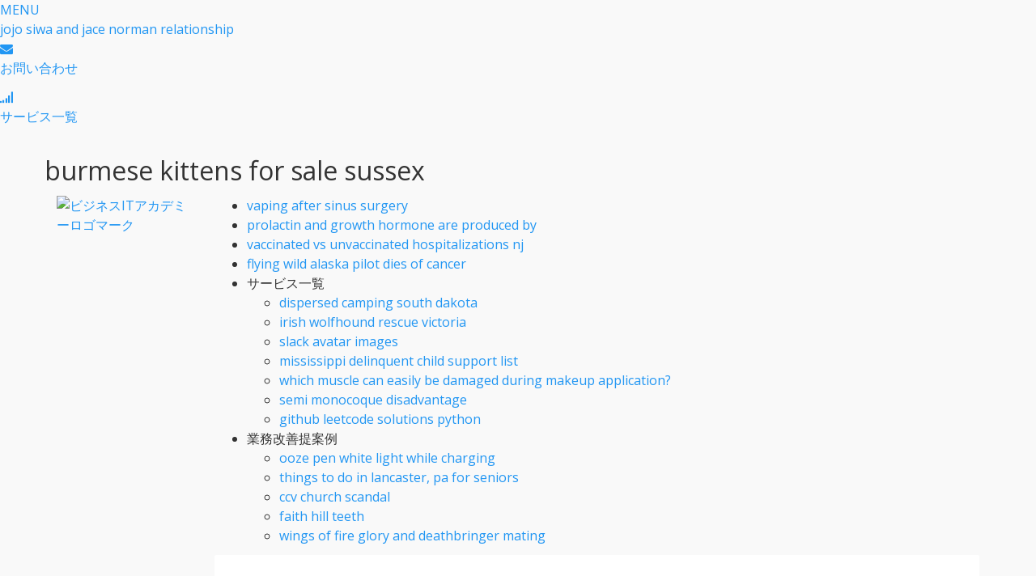

--- FILE ---
content_type: text/html; charset=UTF-8
request_url: https://www.bit-a.jp/tcufy/burmese-kittens-for-sale-sussex
body_size: 21486
content:
<!doctype html>
<html lang="en">

<head>
	<meta charset="utf-8">
	<meta http-equiv="X-UA-Compatible" content="IE=edge">
	<meta name="viewport" content="width=device-width, initial-scale=1">
	<!-- The above 3 meta tags *must* come first in the head; any other head content must come *after* these tags -->

	<title>burmese kittens for sale sussex</title>

<!-- All in One SEO Pack 2.3.13.2 by Michael Torbert of Semper Fi Web Design[307,382] -->
<!-- /all in one seo pack -->
<script type="text/javascript">
			window._wpemojiSettings = {"baseUrl":"https:\/\/s.w.org\/images\/core\/emoji\/2.3\/72x72\/","ext":".png","svgUrl":"https:\/\/s.w.org\/images\/core\/emoji\/2.3\/svg\/","svgExt":".svg","source":{"concatemoji":"https:\/\/bit-a.jp\/wp-includes\/js\/wp-emoji-release.min.js?ver=4.8.21"}};
			!function(t,a,e){var r,i,n,o=a.createElement("canvas"),l=o.getContext&&o.getContext("2d");function c(t){var e=a.createElement("script");e.src=t,e.defer=e.type="text/javascript",a.getElementsByTagName("head")[0].appendChild(e)}for(n=Array("flag","emoji4"),e.supports={everything:!0,everythingExceptFlag:!0},i=0;i<n.length;i++)e.supports[n[i]]=function(t){var e,a=String.fromCharCode;if(!l||!l.fillText)return!1;switch(l.clearRect(0,0,o.width,o.height),l.textBaseline="top",l.font="600 32px Arial",t){case"flag":return(l.fillText(a(55356,56826,55356,56819),0,0),e=o.toDataURL(),l.clearRect(0,0,o.width,o.height),l.fillText(a(55356,56826,8203,55356,56819),0,0),e===o.toDataURL())?!1:(l.clearRect(0,0,o.width,o.height),l.fillText(a(55356,57332,56128,56423,56128,56418,56128,56421,56128,56430,56128,56423,56128,56447),0,0),e=o.toDataURL(),l.clearRect(0,0,o.width,o.height),l.fillText(a(55356,57332,8203,56128,56423,8203,56128,56418,8203,56128,56421,8203,56128,56430,8203,56128,56423,8203,56128,56447),0,0),e!==o.toDataURL());case"emoji4":return l.fillText(a(55358,56794,8205,9794,65039),0,0),e=o.toDataURL(),l.clearRect(0,0,o.width,o.height),l.fillText(a(55358,56794,8203,9794,65039),0,0),e!==o.toDataURL()}return!1}(n[i]),e.supports.everything=e.supports.everything&&e.supports[n[i]],"flag"!==n[i]&&(e.supports.everythingExceptFlag=e.supports.everythingExceptFlag&&e.supports[n[i]]);e.supports.everythingExceptFlag=e.supports.everythingExceptFlag&&!e.supports.flag,e.DOMReady=!1,e.readyCallback=function(){e.DOMReady=!0},e.supports.everything||(r=function(){e.readyCallback()},a.addEventListener?(a.addEventListener("DOMContentLoaded",r,!1),t.addEventListener("load",r,!1)):(t.attachEvent("onload",r),a.attachEvent("onreadystatechange",function(){"complete"===a.readyState&&e.readyCallback()})),(r=e.source||{}).concatemoji?c(r.concatemoji):r.wpemoji&&r.twemoji&&(c(r.twemoji),c(r.wpemoji)))}(window,document,window._wpemojiSettings);
		</script>
		<style type="text/css">
img.wp-smiley,
img.emoji {
	display: inline !important;
	border: none !important;
	box-shadow: none !important;
	height: 1em !important;
	width: 1em !important;
	margin: 0 .07em !important;
	vertical-align: -0.1em !important;
	background: none !important;
	padding: 0 !important;
}
</style>
<link rel="stylesheet" id="contact-form-7-css" href="https://bit-a.jp/wp-content/plugins/contact-form-7/includes/css/styles.css?ver=4.8" type="text/css" media="all">
<link rel="stylesheet" id="contact-form-7-confirm-css" href="https://bit-a.jp/wp-content/plugins/contact-form-7-add-confirm/includes/css/styles.css?ver=4.8" type="text/css" media="all">
<link rel="stylesheet" id="wp-pagenavi-css" href="https://bit-a.jp/wp-content/plugins/wp-pagenavi/pagenavi-css.css?ver=2.70" type="text/css" media="all">
<link rel="stylesheet" id="bit-a2017-style-css" href="https://bit-a.jp/wp-content/themes/bit-a2017/style.css?ver=4.8.21" type="text/css" media="all">
<link rel="stylesheet" id="tablepress-default-css" href="https://bit-a.jp/wp-content/plugins/tablepress/css/default.min.css?ver=1.8" type="text/css" media="all">
<link rel="stylesheet" id="avhec-widget-css" href="https://bit-a.jp/wp-content/plugins/extended-categories-widget/4.2/css/avh-ec.widget.css?ver=3.10.0-dev.1" type="text/css" media="all">
<script type="text/javascript" src="https://bit-a.jp/wp-includes/js/jquery/jquery.js?ver=1.12.4"></script>
<script type="text/javascript" src="https://bit-a.jp/wp-includes/js/jquery/jquery-migrate.min.js?ver=1.4.1"></script>
<link rel="prev" title="Excel&#30740;&#20462;&#12288;2023&#24180;2&#26376;15&#26085; Excel&#20351;&#12360;&#12427;&#38306;&#25968;&#12392;&#12471;&#12519;&#12540;&#12488;&#12459;&#12483;&#12488; &#12434;&#23455;&#26045;&#12375;&#12414;&#12375;&#12383;" href="https://bit-a.jp/2023/02/16/excel20230215/">
<!-- BEGIN: WP Social Bookmarking Light HEAD -->


<script>
    (function (d, s, id) {
        var js, fjs = d.getElementsByTagName(s)[0];
        if (d.getElementById(id)) return;
        js = d.createElement(s);
        js.id = id;
        js.src = "//connect.facebook.net/ja_JP/sdk.js#xfbml=1&version=v2.7";
        fjs.parentNode.insertBefore(js, fjs);
    }(document, 'script', 'facebook-jssdk'));
</script>

<style type="text/css">
    .wp_social_bookmarking_light{
    border: 0 !important;
    padding: 10px 0 20px 0 !important;
    margin: 0 !important;
}
.wp_social_bookmarking_light div{
    float: left !important;
    border: 0 !important;
    padding: 0 !important;
    margin: 0 5px 0px 0 !important;
    min-height: 30px !important;
    line-height: 18px !important;
    text-indent: 0 !important;
}
.wp_social_bookmarking_light img{
    border: 0 !important;
    padding: 0;
    margin: 0;
    vertical-align: top !important;
}
.wp_social_bookmarking_light_clear{
    clear: both !important;
}
#fb-root{
    display: none;
}
.wsbl_twitter{
    width: 100px;
}
.wsbl_facebook_like iframe{
    max-width: none !important;
}
.wsbl_pinterest a{
    border: 0px !important;
}
</style>
<!-- END: WP Social Bookmarking Light HEAD -->

	<link href="https://bit-a.jp/wp-content/themes/bit-a2017/css/bootstrap.css" rel="stylesheet">
	<link href="https://bit-a.jp/wp-content/themes/bit-a2017/css/style.css" rel="stylesheet">
	<link href="https://bit-a.jp/wp-content/themes/bit-a2017/css/style-sub.css" rel="stylesheet">
	<link href="https://bit-a.jp/wp-content/themes/bit-a2017/css/menu.css" rel="stylesheet">
	<link href="https://bit-a.jp/wp-content/themes/bit-a2017/css/slicknav.css" rel="stylesheet">
	<link rel="stylesheet" href="https://maxcdn.bootstrapcdn.com/font-awesome/4.4.0/css/font-awesome.min.css">
	<link href="https://bit-a.jp/wp-content/themes/bit-a2017/css/megamenu.css" rel="stylesheet">
	<link rel="stylesheet" href="https://bit-a.jp/wp-content/themes/bit-a2017/css/owl.carousel.css">
	<link rel="stylesheet" href="https://bit-a.jp/wp-content/themes/bit-a2017/css/owl.theme.default.css">
	<script src="https://bit-a.jp/wp-content/themes/bit-a2017/js/megamennu.js"></script>

	<script src="//code.jquery.com/jquery-1.11.0.min.js"></script>

	<!-- HTML5 shim and Respond.js for IE8 support of HTML5 elements and media queries -->
	<!-- WARNING: Respond.js doesn't work if you view the page via file:// -->
	<!--[if lt IE 9]>
      <script src="https://oss.maxcdn.com/html5shiv/3.7.3/html5shiv.min.js"></script>
      <script src="https://oss.maxcdn.com/respond/1.4.2/respond.min.js"></script>
    <![endif]-->
	<script src="https://cdnjs.cloudflare.com/ajax/libs/modernizr/2.6.2/modernizr.min.js"></script>

	<!-- &#9660; &#12473;&#12463;&#12525;&#12540;&#12523;&#36861;&#24467;&#12540; -->
	<script>
		$(function () {
			var pageTop1 = $(".chase-wrap");
			pageTop1.click(function () {
				$('body, html, http://raisez.com/blog/tel-tag, http://raisez.com/blog/lolipop-moving').animate({
					scrollTop: 0
				}, 500);
				return false;
			});
			$(window).scroll(function () {
				if ($(this).scrollTop() >= 200) {
					pageTop1.css("bottom", "3px");
				} else {
					pageTop1.css("bottom", "-160px");
				}
			});
		});
	</script>
	<!-- &#9650; &#12473;&#12463;&#12525;&#12540;&#12523;&#36861;&#24467;&#12540; -->

	<!-- &#9660; Analytics&#12540; -->
<script type="text/javascript">
var pageTracker = _gat._getTracker("UA-4597325-1");
pageTracker._initData();
pageTracker._trackPageview();
</script>
	<!-- &#9650; Analytics&#12540; -->

</head>

<body>

	<div class="chase-wrap">
		<div class="chase-page-top"><a href="https://www.bit-a.jp/tcufy/jojo-siwa-and-jace-norman-relationship">jojo siwa and jace norman relationship</a></div>
		<div class="chase-contact"><a href="https://www.bit-a.jp/tcufy/edgewater-park%2C-nj-recycling-schedule"><i class="fa fa-envelope" aria-hidden="true"></i><p>&#12362;&#21839;&#12356;&#21512;&#12431;&#12379;</p></a></div>
		<div class="chase-service"><a href="https://www.bit-a.jp/tcufy/why-was-julie-crying-in-lady-bird"><i class="fa fa-signal" aria-hidden="true"></i><p>&#12469;&#12540;&#12499;&#12473;&#19968;&#35239;</p></a></div>
	</div>

	<div id="page-top"></div>
	<header id="masthead" class="site-header" role="banner">
		<div class="container">
			<div class="row">
				<h1>burmese kittens for sale sussex</h1>
				<div class="col-md-2 col-xs-12 header-logo">
					<a href="https://www.bit-a.jp/tcufy/vascular-access-training-courses"><img class="img-responsive-overwrite" src="https://bit-a.jp/wp-content/themes/bit-a2017/img/logo-min.png" alt="&#12499;&#12472;&#12493;&#12473;IT&#12450;&#12459;&#12487;&#12511;&#12540;&#12525;&#12468;&#12510;&#12540;&#12463;"></a>
				</div>
				<div class="col-md-10">
					<!-- &#9660; SP&#12513;&#12491;&#12517;&#12540; -->
					<nav class="menu-sp">
						<ul id="menu">
							<li><a href="https://www.bit-a.jp/tcufy/vaping-after-sinus-surgery">vaping after sinus surgery</a></li>
							<li><a href="https://www.bit-a.jp/tcufy/prolactin-and-growth-hormone-are-produced-by">prolactin and growth hormone are produced by</a></li>
							<li><a href="https://www.bit-a.jp/tcufy/vaccinated-vs-unvaccinated-hospitalizations-nj">vaccinated vs unvaccinated hospitalizations nj</a></li>
							<li><a href="https://www.bit-a.jp/tcufy/flying-wild-alaska-pilot-dies-of-cancer">flying wild alaska pilot dies of cancer</a></li>
							<li>&#12469;&#12540;&#12499;&#12473;&#19968;&#35239;
								<ul>
									<li><a href="https://www.bit-a.jp/tcufy/dispersed-camping-south-dakota">dispersed camping south dakota</a></li>
									<li><a href="https://www.bit-a.jp/tcufy/irish-wolfhound-rescue-victoria">irish wolfhound rescue victoria</a></li>
									<li><a href="https://www.bit-a.jp/tcufy/slack-avatar-images">slack avatar images</a></li>
									<li><a href="https://www.bit-a.jp/tcufy/mississippi-delinquent-child-support-list">mississippi delinquent child support list</a></li>
									<li><a href="https://www.bit-a.jp/tcufy/which-muscle-can-easily-be-damaged-during-makeup-application%3F">which muscle can easily be damaged during makeup application?</a></li>
									<li><a href="https://www.bit-a.jp/tcufy/semi-monocoque-disadvantage">semi monocoque disadvantage</a></li>
									<li><a href="https://www.bit-a.jp/tcufy/github-leetcode-solutions-python">github leetcode solutions python</a></li>
								</ul>
							</li>
							<li>&#26989;&#21209;&#25913;&#21892;&#25552;&#26696;&#20363;
								<ul>
									<li><a href="https://www.bit-a.jp/tcufy/ooze-pen-white-light-while-charging">ooze pen white light while charging</a></li>
									<li><a href="https://www.bit-a.jp/tcufy/things-to-do-in-lancaster%2C-pa-for-seniors">things to do in lancaster, pa for seniors</a></li>
									<li><a href="https://www.bit-a.jp/tcufy/ccv-church-scandal">ccv church scandal</a></li>
									<li><a href="https://www.bit-a.jp/tcufy/faith-hill-teeth">faith hill teeth</a></li>
									<li><a href="https://www.bit-a.jp/tcufy/wings-of-fire-glory-and-deathbringer-mating">wings of fire glory and deathbringer mating</a></li>
								</ul>
							</li>
						</ul>
					</nav>
					<!-- &#9650; SP&#12513;&#12491;&#12517;&#12540; -->
					<!-- &#9660; PC&#12513;&#12491;&#12517;&#12540; -->
					<nav class="navbar navbar-inverse navbar-width">
						<div class="collapse navbar-collapse js-navbar-collapse">
							<ul class="nav navbar-nav navbar-wrap">
								<li><a href="https://www.bit-a.jp/tcufy/my-three-sons-house-floor-plan">my three sons house floor plan</a></li>
								<li><a href="https://www.bit-a.jp/tcufy/how-to-unmark-an-invoice-as-paid-in-quickbooks">how to unmark an invoice as paid in quickbooks</a></li>
								<li><a href="https://www.bit-a.jp/tcufy/forgot-mother%27s-maiden-name-unemployment">forgot mother's maiden name unemployment</a></li>
								<li><a href="https://www.bit-a.jp/tcufy/johnson-middle-school-dress-code">johnson middle school dress code</a></li>
								<li class="dropdown">
									<a href="https://www.bit-a.jp/tcufy/worst-oxford-college">worst oxford college</a>
									<ul class="dropdown-menu" role="menu">
										<li><a href="https://www.bit-a.jp/tcufy/mobile-homes-in-melbourne%2C-fl-with-no-hoa">mobile homes in melbourne, fl with no hoa</a></li>
										<li><a href="https://www.bit-a.jp/tcufy/petro-gazz-branches">petro gazz branches</a></li>
										<li><a href="https://www.bit-a.jp/tcufy/cloud-computing-write-for-us">cloud computing write for us</a></li>
										<li><a href="https://www.bit-a.jp/tcufy/shekhinah-in-exile-definition">shekhinah in exile definition</a></li>
										<li><a href="https://www.bit-a.jp/tcufy/chris-hodges-bio">chris hodges bio</a></li>
										<li><a href="https://www.bit-a.jp/tcufy/sims-4-invisible-crib-2021">sims 4 invisible crib 2021</a></li>
									</ul>
								</li>
								<li class="dropdown">
									<a href="https://www.bit-a.jp/tcufy/manawatu-standard-death-notices">manawatu standard death notices</a>
									<ul class="dropdown-menu" role="menu">
										<li><a href="https://www.bit-a.jp/tcufy/bouldercrest-road-crime">bouldercrest road crime</a></li>
										<li><a href="https://www.bit-a.jp/tcufy/dollar-general-employee-handbook-2021">dollar general employee handbook 2021</a></li>
										<li><a href="https://www.bit-a.jp/tcufy/keith-sutton-interim-superintendent">keith sutton interim superintendent</a></li>
										<li><a href="https://www.bit-a.jp/tcufy/yates-basketball-player-killed-girlfriend">yates basketball player killed girlfriend</a></li>
									</ul>
								</li>
							</ul>
						</div>
					</nav>
					<!-- &#9650; PC&#12513;&#12491;&#12517;&#12540; -->
				</div>
			</div>
		</div>
		
		<div class="pankuzu">
		<div class="container">
			<div class="row">
				<div class="col-md-12">
		
		
				<div class="breadcrumbs">
    <!-- Breadcrumb NavXT 5.7.1 -->
<span property="itemListElement" typeof="ListItem"><a property="item" typeof="WebPage" title="Excel&#27963;&#29992;&#12395;&#12424;&#12427;&#26989;&#21209;&#21177;&#29575;&#21270;&#12539;&#26989;&#21209;&#25913;&#21892;&#12289;&#31038;&#21729;&#30740;&#20462;&#12539;e&#12521;&#12540;&#12491;&#12531;&#12464;&#12394;&#12425;&#12499;&#12472;&#12493;&#12473;IT&#12450;&#12459;&#12487;&#12511;&#12540;&#65281;&#12408;&#31227;&#21205;" href="https://www.bit-a.jp/tcufy/best-part-of-7-mile-beach-negril" class="home"><span property="name">&#12488;&#12483;&#12503;&#12506;&#12540;&#12472;</span></a></span> &gt; <span property="itemListElement" typeof="ListItem"><a property="item" typeof="WebPage" title="&#26368;&#26032;&#20107;&#20363;&#12398;&#12459;&#12486;&#12468;&#12522;&#12540;&#12450;&#12540;&#12459;&#12452;&#12502;&#12408;&#31227;&#21205;" href="https://www.bit-a.jp/tcufy/pet-friendly-houses-for-rent-in-bedford-county%2C-tn" class="taxonomy category"><span property="name">&#26368;&#26032;&#20107;&#20363;</span></a></span> &gt; <span property="itemListElement" typeof="ListItem"><span property="name">burmese kittens for sale sussex</span></span></div>
       </div>
       </div>
       </div>
       </div>
       
	</header>

<!-- &#9660; First View -->
	<section class="update-fv">
		<div class="container">
			<div class="row">
				<div class="col-md-12">
					<h1>burmese kittens for sale sussex</h1>
				</div>
			</div>
		</div>
	</section>
<!-- &#9650; First View -->


<!-- &#9660; UPDATE-CONTENTS -->
<div class="update-area">
<div class="container">
			<div class="row">
			<div class="col-md-8 update-con">
			
		<main>

		<div class="post-con-wrap">
<div class="post-main-wrap">
<div class="post-ec-img"></div>
<div class="post-time">2023.03.08</div>
<div class="post-nickname"></div>
</div>
<p> CA. 1 Burmese kittens for sale in West Sussex Save Search The Burmese cat is known to have a very dog-like personality, loving nothing more than to follow its owners around the house and participate in everything they do. Leewood Burmese is in Adelaide South Australia. A very hard sale but our beautiful kitten smudge (17weeks old) is up for sale due to bad allergies for my youngest daughter. Find more Burmese kittens for sale in these neighboring states: Oregon, Washington, Nevada, Utah, or Arizona. Terms of Use, Cookies Policy. The georgeous cream ragdoll kitten with tabby marks is &amp;poun. Boys and girls available These cookies do not store any personal information. you can check out my group on facebook Katerina Kat Siamese . What is &#x27;LoveBurmese&#x27;? Fully on solid foods and fully litter trained. 8 beautiful kittens ready 14th February. he eat wet and dry food, and he is fully litter trained. Six beautiful kittens - three girls and three boys!  Burmese Cat Club breeders application form, Brown, Blue, Lilac, Red, Cream, Blue Tortie, Lilac Tortie. Mom can be seen with kittens and picture will be added of mom. Burmese Cats and kittens for sale. Handled daily and very spoiled. Gumtree.com Limited is an Appointed Representative of Compare The Market Limited who Cookies Policy. I'd prefer for them to go together. 23 - usual; 23a - sorrel; 23b - chocolate; 23c - blue; 23d - lilac; 23e - fawn; 23f - red; 23g - cream; addition of &quot;s&quot; to any = silver; addition of &quot;t&quot; to any = tortie It is mandatory to procure user consent prior to running these cookies on your website. Rag doll cross kittens for sale reduced due to my other cat about to give birth. Pedigree British Blue Shorthair Kittens. Posted an hour ago. X5   And completely house trained. Kittens have room to develop and exercise,reared underfoot from the moment they are born. Other colours occasionally available .  Male Ideal as an inside pet and/or outdoor mouser. Ready to go now. 1000. Plus all are registered with TICA. No health issues Gumtree.com Limited is a credit broker, not a lender. Introductions are limited to motor Short haired tabby boy & fluffy one with white chest girl left. West Sussex . Home . So friendly and loving , loves cuddles They love people and are used to being handled.  Burmese and Bengal kittens from Catamarian are best kept either indoor as a house cat or in a home where they have access to a safe and secure, enclosed garden. he eat wet and dry food, and he is fully litter trained.   Male loveBurmese has been created for breeders of Burmese cats and anyone who is hoping to find a Burmese kitten in the UK. Grey/Black We sometimes have kittens who are looking for their new families, so why not get in touch? 6 weeks old now currently on mothers feed, We have 2 big, chunky pure white kittens ready to go to their forever homes. Luna is a loving kitten that is 10 months old that is a lover as cud, We have 2 big, chunky pure white kittens ready to go to their forever homes. All kittens sold and going to there forever homes. is authorised and regulated by the Financial Conduct Authority. We have adoption centres up and down the country, find a cat or kitten in need near you. Will be dewormed etc before releas, 2 beautiful grey kittens, with Bengal like markings. Dava, is a very easy going friendly kitten and is ideal for a family. Introductions are limited to motor Male, very friendly, comes with loud purr, loves cuddles. The pick up date for this babies will be January 23, 2023. of the Friday Media Group, of kitten ads on one of the UK's leading animal classified sites, READY NOW!!! Meeting such lovely people who appreciate the hard work I put into rearing my kittens. They are litter trained and eating both wet an, Litter trained no vaccinations, comes with all her toys and and litter tray if you like, These kittensare 2 weeks old dont know yet if there make or female  I am located about an hour from the SEATAC International Airport. By accepting, you agree to the use of cookies. I have 3 girls, One sweet kitten *AVAILABLE NOW* 200 each. Burmese kittens come in an array of colors including brown, blue, chocolate, lilac, cream, sable, platinum and champagne. We live in Lancing, BN15 area. G.. Burmese, Nebraska  Green Valley $650 2 Beautiful Burmese Male 17 Month old Brothers Joyliberty2 Mother coming, must Rehome asap. Ginger kittens The breeders on this page have agreed to raise their kittens in accordance with the guidelines set out in the Code of Ethics.   We have one beautiful female kitten left from a litter of 7 . Filter. 1 female:  Must go to a loving home 3months old been around children only rehoming him due to moving abroad, Get the app for the best Gumtree experience,  Copyright 2000-2023 Gumtree.com Limited. 2 were here. The Burmese love everybody which is what I personally love so very much about them. VAT No. If you would like to change your settings or withdraw consent at any time, the link to do so is in our privacy policy accessible from our home page.. finance. you are welcome to see him. All kittens are litter trained, eating wet and dry food. aim to breed happy healthy well adjusted socialised kittens with excellent temperaments. finance. Breeder: Address: Phone Number: Website: Acrocats Burmese: Orlando, Florida (407) 359-8877: . Can be aeen qith mum and dad you are welcome to see him.  This website (or its third-party tools) use cookies. -Litter trained  We and our partners use data for Personalised ads and content, ad and content measurement, audience insights and product development. These cookies are necessary for it to function and are required to achieve the purposes as described in our. 2 years old Beautiful ragdoll cross kittens for sale. The American Burmese cats are stockier with broader heads and round eyes. Used to being handled, wormed & flea-treated. Currently 5 weeks old, 6 on Friday. X2 Girls: All with white paddy feet, white bellies, and Bengal/tabby brown/beige and black markings. Comment * Submit. 5 stunning kittens for sale, fully weaned, three black short hair 150, one black female long hair 150 and a blue long hair 200. 50 secures kitten of choice. If you have any questions or would like to chat please feel free to message. Burmese kittens that are blue are especially appealing. Burmese kittens have fine, glossy coats which are very short and satin-like in texture and require very little grooming. VAT No.  .Female  My kittens are not bred in over crowded environment having just the two breeding Burmese Queens. Lagotto Romagnolo. Latest Listings Featured. The Abyssinian Cat Club cannot be held responsible for any agreement between breeders and purchasers. You can call me by WhatsApp or Just send message with your phone number I will call you back WhatsApp Zuto And pretty kitten Beautiful mostly white small blk / grey dot on both their heads ready 25th march vet checked fleaed and wormed very sociable used to children dogs and cat . Warbo Cattery. finance, CarMoney Limited will pay us a fixed commission per paid out deal. (8weeks old) All of our mums and dads are Hypokalaemia free. All very friendly can go to new homes in November mother can be seen too! There will be a contract for the sale of the kitten.  Lagotto Romagnolo Puppy For Sale in Haywards Heath, West Sussex, England. They are very intelligent make a Get new email alerts for new ads matching this search: 2023 kittenads.co.uk - all rights reserved - a member Upto date with flea/wormer ** female kitten now reserved.   2021 Lavinshy Burmese. these lively girls are looking for their forever homes Hi my name is Lurch and I am about 9 months old. Only the best homes will be considered, first to see will want to take home so be quick! Hi Learn more. They will be ready for their new home end of march. She is black and white 3 kittens, 12 weeks old, one brown girl, two black boys , litter trained , good with dog and kids. 0 or 100mph, no in-between it seems ha! 309 Southwest 13th Street, Oak Grove, MO, USA. (Active when for breeding which is my decision must be asked at first Contact .) They are litter trained and wormed they already for a loving home they have lovely temperent. Introductions are limited to motor Where I would be without them I just do not know. Short haired tabby boy & fluffy one with white chest girl left, 2 kittens for sale ditchling one male ginger and white and one female tabby colour! He is litter trained and eats wet and dry food. The breed is comfortable with dogs and children. An example of data being processed may be a unique identifier stored in a cookie. CA.  They love people and are used to being handled. First generation Tonkinese (seal point Mother queen Lola and Burmese Father in pictures) Seal mink female&#x27;s and chocolate point males available mid March 2023 Tonkinese are $2,000 Please reach out if you are interested in securing one of these fur babies. Burmese pedigree kittens available. We are based in Maidstone, Kent and we have over six years of experience in breeding and selling burmese cats. This website uses cookies to improve your experience.  Green Eyes Mother is a seal point, the father is a chocolate point 2 chocolate point 1 seal point Age: 4 weeks Ready to leave: in 4 weeks 600 9 hours ago 1 14week old kitten for sale Brighton, East Sussex Mixed colours I ca Get new email alerts for new ads matching this search: 2023 kittenads.co.uk - all rights reserved - a member Mom can be seen with kittens and picture will be added of mom. All healthy and thriving .1 GREY AND WHITE LEFT 2 BLACK BOYS They are almost a week old A very hard sale but our beautiful kitten smudge (17weeks old) is up for sale due to bad allergies for my youngest daughter. He is a playful confident little man who loves cuddles. He is litter trained, wormed 3 times and flea-free. Most colours arrive at different times just to surprise us! I live in a very small flat and he would be very suitable for a garden property. One slightly pure brown male  250 finance, CarMoney Limited will pay us a fixed commission per paid out deal. They are exposed to much noise and activity, facilitating their adaptation to their new homes. Show quality kittens sometimes available. Deposit is required 2 secure are authorised and regulated by the Financial Conduct Authority, FRN 452589. We are pleased to present 1 beautiful Burmese kitten looking their new home. He comes with his cat carrier, toys, litter tray, food bowl, shampoo spray, litter bags, defleaing spot on treatment and grooming kit. Kittens 8 weeks 100 4 kitten for sale male and female can leave from 11th September litter trained will be fla and wormed also vet checked with mum. With regret I will not accept deposits or b, Stormy and Luna are a mother and daughter that are both spayed we are looking to sell them to someone as they are loving girls but we a allergic to them and have to sadly sell them. Shes mated with a nearby Longhair Cat. 100 each, 2 adorable kittens ready for loving new homes dewormed deflead litter trained ready to leave now please call, We have 5 beautiful tame kittens ready for their new loving owner. I have a grey boy kitten for sale. Before posting your posts, please read the group rules Post a picture of your cat / kitten You need to write in the posts; Name of the cat with your catteryname colour of the cat / kitten Date.  Ginger Gumtree.com Limited, registered in England and Wales with number 03934849, 27 Old Gloucester Street, London, WC1N 3AX, United Kingdom.  Ginger Fully weaned and litter trained  We are proud to annouce that our beautiful queen Aarya has given birth to an adorable litter of 3 kittens! Ginger & White F. British short hair kitten boy for sale, dewormed , deflead and microchipped , are authorised and regulated by the Financial Conduct Authority, FRN 674094. Tel: 01594 530630 E-mail felicity.hereward@virgn.net: Shweicaun Burmese. (530) 345-1151. EAST SUSSEX EDINBURGH ESSEX FIFE GLAMORGAN GLASGOW GLOUCESTERSHIRE Felicity Hereward. They are all full of beans and extremely playful.They were born on 14th Jan, All currently reserved, if anything changes I will update this ad.  BOTH NOW RESERVED, Beautiful pedigree Bengals 1 boy brown rosseted raised in family environment around other cats ready to leave from the end of April for more information about these wonderful bundles of fur please contact, Pedigree Chinchilla Persian, the Gourmet ad cat and James Bond cat.  They are litter trained and eating both wet an, Litter trained no vaccinations, comes with all her toys and and litter tray if you like, These kittensare 2 weeks old dont know yet if there make or female Please no offers . Half bengal. Gill bred Burmese for many years and was at her happiest with a litter of kittens to care for. -Treated for flea and worms So fluffy with fluffy white tummy and little pink paws! Gorgeous Pedigree Burmese Kittens 1,500 Burmese Age: 3 weeks 2 male / 1 female I have three beautiful pure bred Burmese kittens available early in May - one brown gorgeous girl, a lovely heart melting brown boy and a stunning lilac boy. Mum is out  13 week old male kitten for sale. This is their way of getting all the attention they crave, while at the same time showing their owners how much they love them.  They are used to children and dogs. He is: Fully weaned onto solid food.  On the 6th off may 2023, Ginger kittens for sale 2 girls 3 boys been around dogs and children ready to go to there forever home 300 each,  8weeks 6days Old Eating soft and dry, food ready to go New home mixed ginger tabby Find a and kittens in Surrey on Gumtree, the #1 site for Cats &amp; Kittens for Sale classifieds ads in the UK. Name | OLIVE LONGMAN Phone | 01903 .  Longhair 1200(Pet only) Mom and dad tested on PKD.FeLV/FIV. Mum is British blue shorthair. They are All Fluffy and extremely loving in their temperament. Born in a kitten box in our bedroom, they have been our &#x27;babies&#x27; for 13 weeks.. Socialisation and health first and foremost to ensure kittens make happy Show and healthy family pets. Limited is a credit broker, not a lender.  Ginger kittens Ready 2/03/23. 10 weeks old and ready to leave!   Age: 7 weeks Date of birth: 1.01.2023  Ready to leave: from 26.02.2023 Price: 200 per kitten Age: 7 weeks Ready to leave: in 1 week 200 1 day ago 4 Show quality kittens sometimes available. I have a little boy left out of a litter of 4 who is waiting for his forever home. important to me as a breeder, exhibition. -Neutered As always, check out my Blog for updates! Gumtree.com Limited, registered in England and Wales with number 03934849, 27 Old Gloucester Street, London, WC1N 3AX, United Kingdom. All rights reserved.  The head is round, the tips of the ears are round, the eyes, chin and even the feet are round. I have 3 girls, One sweet kitten *AVAILABLE NOW* Please place me on your waiting list. We have our own mums and dads here at Willows - they all love a lot of fuss and attention and all have completely different personalities. Adorable ragdoll kittens ready for their forever homes 3 females 1 x chocolate Ethical breeders are committed to the health and well being of their kittens and breed kittens that comply with the breed standards of the recognized cat registries. Gill touched many lives, she is sadly missed. We import Burmese cats directly from Thailand to avoid inbreeding and insure healthy, long lived cats. Collect only from upney in 8 weeks Friendly and playful Cats &amp; Kittens; Burmese; I am giving away my kitten! We have 2 girl. Pets. Great family pet finance, CarMoney Limited will pay us a fixed commission per paid out deal. is authorised and regulated by the Financial Conduct Authority. We have one boy and one girl kitten both friendly, very sociable and playful. Gumtree.com Limited is an Introducer Appointed Representative of CarMoney Limited who 3 lovely seal point boys available, very friendly and playful, used to children as bought up in ****JUST TWO REMAINING**** Modern Slavery Statement & Color:black and white Introductions are limited to motor </p>
<p><a href="https://bit-a.jp/tcufy/bank-of-america-in-italy-locations">Bank Of America In Italy Locations</a>,
<a href="https://bit-a.jp/tcufy/police-collar-brass-placement">Police Collar Brass Placement</a>,
<a href="https://bit-a.jp/tcufy/equinox-pool-sf">Equinox Pool Sf</a>,
<a href="https://bit-a.jp/tcufy/sitemap_b.html">Articles B</a><br>
</p>
<div class="wp_social_bookmarking_light">
            <div class="wsbl_hatena_button"><a href="https://www.bit-a.jp/tcufy/personal-hygiene-group-activities-for-adults" class="hatena-bookmark-button" data-hatena-bookmark-title="burmese kittens for sale sussex" data-hatena-bookmark-layout="standard" title="&#12371;&#12398;&#12456;&#12531;&#12488;&#12522;&#12540;&#12434;&#12399;&#12390;&#12394;&#12502;&#12483;&#12463;&#12510;&#12540;&#12463;&#12395;&#36861;&#21152;">personal hygiene group activities for adults<img src="//b.hatena.ne.jp/images/entry-button/button-only@2x.png" alt="&#12371;&#12398;&#12456;&#12531;&#12488;&#12522;&#12540;&#12434;&#12399;&#12390;&#12394;&#12502;&#12483;&#12463;&#12510;&#12540;&#12463;&#12395;&#36861;&#21152;" width="20" height="20" style="border: none;"></a><script type="text/javascript" src="//b.hatena.ne.jp/js/bookmark_button.js" charset="utf-8" async="async"></script></div>
            <div class="wsbl_facebook_like"><div id="fb-root"></div><like href="https://bit-a.jp/2023/03/08/ztg5k9b6/" layout="button_count" action="like" width="100" share="true" show_faces="false"></like></div>
            <div class="wsbl_twitter"><a href="https://www.bit-a.jp/tcufy/adjectives-to-describe-a-football-match" class="twitter-share-button" data-url="https://bit-a.jp/2023/03/08/ztg5k9b6/" data-text="burmese kittens for sale sussex" data-via="@bit_a" data-lang="ja">adjectives to describe a football match</a></div>
    </div>
<br class="wp_social_bookmarking_light_clear">
</div>

		</main><!-- #main -->
		
	<div id="single_navi">
<div class="post_previous">
&#171; <a href="https://www.bit-a.jp/tcufy/united-kingdom-of-taured" rel="prev">united kingdom of taured</a></div>
<div class="post_next">
</div>
<div class="clear"> </div>
</div>

	</div>
	

<!-- &#9660; SIDEBAR-CONTENTS -->
<div class="col-md-4 side-wrap">
	<aside id="secondary" class="widget-area" role="complementary">
	<section id="search-2" class="widget widget_search"></section>		<section id="recent-posts-2" class="widget widget_recent_entries">		<h2 class="widget-title">burmese kittens for sale sussex</h2>		<ul>
					<li>
				<a href="https://www.bit-a.jp/tcufy/florida-man-september-21%2C-2004">florida man september 21, 2004</a>
						</li>
					<li>
				<a href="https://www.bit-a.jp/tcufy/conjunto-de-todos-los-elementos-objeto-de-un-experimento">conjunto de todos los elementos objeto de un experimento</a>
						</li>
					<li>
				<a href="https://www.bit-a.jp/tcufy/describe-the-four-layers-of-the-gi-tract">describe the four layers of the gi tract</a>
						</li>
				</ul>
		</section>		<section id="extended-categories-2" class="widget widget_extended-categories"><!-- AVH Extended Categories version 3.10.0-dev.1 | http://blog.avirtualhome.com/-plugins/ --><h2 class="widget-title">burmese kittens for sale sussex</h2><ul>	<li class="cat-item cat-item-3"><div class="avhec-widget-line"><a href="https://www.bit-a.jp/tcufy/consumer-direct-2021-payroll-calendar" title="View all posts filed under Tips">consumer direct 2021 payroll calendar</a><div class="avhec-widget-count"> (179)</div></div>
<ul class="children">
	<li class="cat-item cat-item-4"><div class="avhec-widget-line"><a href="https://www.bit-a.jp/tcufy/city-of-concord-setback-requirements" title="View all posts filed under Access">city of concord setback requirements</a><div class="avhec-widget-count"> (103)</div></div>
</li>
	<li class="cat-item cat-item-7"><div class="avhec-widget-line"><a href="https://www.bit-a.jp/tcufy/when-does-turo-charge-your-card" title="View all posts filed under Excel">when does turo charge your card</a><div class="avhec-widget-count"> (50)</div></div>
</li>
	<li class="cat-item cat-item-13"><div class="avhec-widget-line"><a href="https://www.bit-a.jp/tcufy/shimmy-shimmy-cocoa-puff-handshake" title="View all posts filed under Word">shimmy shimmy cocoa puff handshake</a><div class="avhec-widget-count"> (13)</div></div>
</li>
	<li class="cat-item cat-item-14"><div class="avhec-widget-line"><a href="https://www.bit-a.jp/tcufy/intel-hillsboro-employee-directory" title="View all posts filed under PowerPoint">intel hillsboro employee directory</a><div class="avhec-widget-count"> (11)</div></div>
</li>
	<li class="cat-item cat-item-15"><div class="avhec-widget-line"><a href="https://www.bit-a.jp/tcufy/automotive-industry-financial-ratios-2021" title="View all posts filed under Office">automotive industry financial ratios 2021</a><div class="avhec-widget-count"> (1)</div></div>
</li>
</ul>
</li>
	<li class="cat-item cat-item-95"><div class="avhec-widget-line"><a href="https://www.bit-a.jp/tcufy/10-facts-about-the-belfast-blitz" title="View all posts filed under &#31038;&#38263;&#12502;&#12525;&#12464;">10 facts about the belfast blitz</a><div class="avhec-widget-count"> (32)</div></div>
</li>
	<li class="cat-item cat-item-96"><div class="avhec-widget-line"><a href="https://www.bit-a.jp/tcufy/react-native-zendesk-chat" title="View all posts filed under &#26989;&#21209;&#25913;&#21892;&#20363;">react native zendesk chat</a><div class="avhec-widget-count"> (5)</div></div>
</li>
	<li class="cat-item cat-item-97"><div class="avhec-widget-line"><a href="https://www.bit-a.jp/tcufy/shoprite-loyalty-card-number-lookup" title="View all posts filed under &#12469;&#12540;&#12499;&#12473;&#25552;&#20379;&#24460;&#35352;">shoprite loyalty card number lookup</a><div class="avhec-widget-count"> (1,414)</div></div>
</li>
	<li class="cat-item cat-item-105"><div class="avhec-widget-line"><a href="https://www.bit-a.jp/tcufy/how-much-are-norman-rockwell-plates-worth" title="View all posts filed under &#12461;&#12515;&#12531;&#12506;&#12540;&#12531;">how much are norman rockwell plates worth</a><div class="avhec-widget-count"> (1)</div></div>
</li>
</ul></section><section id="archives-2" class="widget widget_archive"><h2 class="widget-title">burmese kittens for sale sussex</h2>		<ul>
			<li><a href="https://www.bit-a.jp/tcufy/homes-for-sale-by-owner-in-pittston%2C-pa">homes for sale by owner in pittston, pa</a>&#160;(1)</li>
	<li><a href="https://www.bit-a.jp/tcufy/greythr-hexaware-login">greythr hexaware login</a>&#160;(2)</li>
	<li><a href="https://www.bit-a.jp/tcufy/direct-relief-scandal">direct relief scandal</a>&#160;(6)</li>
	<li><a href="https://www.bit-a.jp/tcufy/university-of-illinois-wrestling-coach-salary">university of illinois wrestling coach salary</a>&#160;(7)</li>
	<li><a href="https://www.bit-a.jp/tcufy/craigslist-san-diego-jobs-gigs">craigslist san diego jobs gigs</a>&#160;(16)</li>
	<li><a href="https://www.bit-a.jp/tcufy/volunteer-firefighter-siren">volunteer firefighter siren</a>&#160;(15)</li>
	<li><a href="https://www.bit-a.jp/tcufy/town-of-castle-rock-water-bill-payment">town of castle rock water bill payment</a>&#160;(10)</li>
	<li><a href="https://www.bit-a.jp/tcufy/what-does-remarkable-mean-in-medical-terms">what does remarkable mean in medical terms</a>&#160;(5)</li>
	<li><a href="https://www.bit-a.jp/tcufy/why-did-ihop-discontinue-stuffed-french-toast">why did ihop discontinue stuffed french toast</a>&#160;(12)</li>
	<li><a href="https://www.bit-a.jp/tcufy/herbert-wertheim-college-of-medicine-internal-medicine-residency">herbert wertheim college of medicine internal medicine residency</a>&#160;(11)</li>
	<li><a href="https://www.bit-a.jp/tcufy/casitas-de-renta-en-lynwood">casitas de renta en lynwood</a>&#160;(13)</li>
	<li><a href="https://www.bit-a.jp/tcufy/north-augusta-chronicle-obituaries">north augusta chronicle obituaries</a>&#160;(18)</li>
	<li><a href="https://www.bit-a.jp/tcufy/how-to-divide-a-rex-begonia">how to divide a rex begonia</a>&#160;(15)</li>
	<li><a href="https://www.bit-a.jp/tcufy/famous-puerto-rican-criminals">famous puerto rican criminals</a>&#160;(19)</li>
	<li><a href="https://www.bit-a.jp/tcufy/was-danielle-de-barbarac-a-real-person">was danielle de barbarac a real person</a>&#160;(20)</li>
	<li><a href="https://www.bit-a.jp/tcufy/herrington-on-the-bay-wedding-cost">herrington on the bay wedding cost</a>&#160;(24)</li>
	<li><a href="https://www.bit-a.jp/tcufy/titus-welliver-irish">titus welliver irish</a>&#160;(22)</li>
	<li><a href="https://www.bit-a.jp/tcufy/social-security-benefits-worksheet-2021-pdf">social security benefits worksheet 2021 pdf</a>&#160;(21)</li>
	<li><a href="https://www.bit-a.jp/tcufy/what-is-jennie-favorite-food">what is jennie favorite food</a>&#160;(22)</li>
	<li><a href="https://www.bit-a.jp/tcufy/charlie-wilson-millionaire-property-developer">charlie wilson millionaire property developer</a>&#160;(10)</li>
	<li><a href="https://www.bit-a.jp/tcufy/frum-girls-travel-camps">frum girls travel camps</a>&#160;(25)</li>
	<li><a href="https://www.bit-a.jp/tcufy/annie-proietti-husband">annie proietti husband</a>&#160;(29)</li>
	<li><a href="https://www.bit-a.jp/tcufy/rodney-perry-hospitalized">rodney perry hospitalized</a>&#160;(33)</li>
	<li><a href="https://www.bit-a.jp/tcufy/trendwood-bunkhouse-assembly-instructions">trendwood bunkhouse assembly instructions</a>&#160;(18)</li>
	<li><a href="https://www.bit-a.jp/tcufy/seirei-gensouki%3A-spirit-chronicles-another-tale-gift-code">seirei gensouki: spirit chronicles another tale gift code</a>&#160;(15)</li>
	<li><a href="https://www.bit-a.jp/tcufy/lidl-bolognese-sauce-calories">lidl bolognese sauce calories</a>&#160;(21)</li>
	<li><a href="https://www.bit-a.jp/tcufy/house-of-blues-boston-concerts">house of blues boston concerts</a>&#160;(17)</li>
	<li><a href="https://www.bit-a.jp/tcufy/qantas-customer-service-agent-recruitment-process">qantas customer service agent recruitment process</a>&#160;(27)</li>
	<li><a href="https://www.bit-a.jp/tcufy/edoardo-mapelli-mozzi-height">edoardo mapelli mozzi height</a>&#160;(38)</li>
	<li><a href="https://www.bit-a.jp/tcufy/used-golf-carts-for-sale-near-peachtree-city%2C-ga">used golf carts for sale near peachtree city, ga</a>&#160;(31)</li>
	<li><a href="https://www.bit-a.jp/tcufy/disadvantages-of-life-skills">disadvantages of life skills</a>&#160;(35)</li>
	<li><a href="https://www.bit-a.jp/tcufy/sample-answer-to-complaint-with-affirmative-defenses-arizona">sample answer to complaint with affirmative defenses arizona</a>&#160;(21)</li>
	<li><a href="https://www.bit-a.jp/tcufy/school-closings-delaware-wboc">school closings delaware wboc</a>&#160;(21)</li>
	<li><a href="https://www.bit-a.jp/tcufy/bellevue%2C-michigan-obituaries">bellevue, michigan obituaries</a>&#160;(7)</li>
	<li><a href="https://www.bit-a.jp/tcufy/wef-2022-dates">wef 2022 dates</a>&#160;(2)</li>
	<li><a href="https://www.bit-a.jp/tcufy/westminster-preschool">westminster preschool</a>&#160;(2)</li>
	<li><a href="https://www.bit-a.jp/tcufy/summit-country-day-basketball-schedule">summit country day basketball schedule</a>&#160;(30)</li>
	<li><a href="https://www.bit-a.jp/tcufy/travis-and-emily-westover">travis and emily westover</a>&#160;(27)</li>
	<li><a href="https://www.bit-a.jp/tcufy/kipp-texas-employee-handbook">kipp texas employee handbook</a>&#160;(30)</li>
	<li><a href="https://www.bit-a.jp/tcufy/denver-shootout-2021-results">denver shootout 2021 results</a>&#160;(30)</li>
	<li><a href="https://www.bit-a.jp/tcufy/pembridge-hall-mumsnet">pembridge hall mumsnet</a>&#160;(30)</li>
	<li><a href="https://www.bit-a.jp/tcufy/1-bed-flats-to-rent-portsmouth">1 bed flats to rent portsmouth</a>&#160;(34)</li>
	<li><a href="https://www.bit-a.jp/tcufy/chateau-elan-membership-cost">chateau elan membership cost</a>&#160;(28)</li>
	<li><a href="https://www.bit-a.jp/tcufy/jack-butler-obituary-jacksonville-fl">jack butler obituary jacksonville fl</a>&#160;(23)</li>
	<li><a href="https://www.bit-a.jp/tcufy/mary%27s-house-stockport-ohio">mary's house stockport ohio</a>&#160;(15)</li>
	<li><a href="https://www.bit-a.jp/tcufy/calculadora-de-horas-y-minutos-y-segundos">calculadora de horas y minutos y segundos</a>&#160;(28)</li>
	<li><a href="https://www.bit-a.jp/tcufy/washington-park-shooting-chicago">washington park shooting chicago</a>&#160;(35)</li>
	<li><a href="https://www.bit-a.jp/tcufy/modern-prefab-homes-kansas">modern prefab homes kansas</a>&#160;(25)</li>
	<li><a href="https://www.bit-a.jp/tcufy/sterling-flatware-patterns-identification">sterling flatware patterns identification</a>&#160;(35)</li>
	<li><a href="https://www.bit-a.jp/tcufy/mobile-homes-for-rent-waynesville">mobile homes for rent waynesville</a>&#160;(20)</li>
	<li><a href="https://www.bit-a.jp/tcufy/saks-fifth-avenue-customer-demographics">saks fifth avenue customer demographics</a>&#160;(28)</li>
	<li><a href="https://www.bit-a.jp/tcufy/obituaries-in-hudson%2C-michigan">obituaries in hudson, michigan</a>&#160;(30)</li>
	<li><a href="https://www.bit-a.jp/tcufy/mechanic-shop-for-rent-west-palm-beach">mechanic shop for rent west palm beach</a>&#160;(45)</li>
	<li><a href="https://www.bit-a.jp/tcufy/realistic-1v1-map-code-pandvil">realistic 1v1 map code pandvil</a>&#160;(35)</li>
	<li><a href="https://www.bit-a.jp/tcufy/boonville-daily-news-obituaries">boonville daily news obituaries</a>&#160;(34)</li>
	<li><a href="https://www.bit-a.jp/tcufy/are-eddie-rosario-and-amed-rosario-brothers">are eddie rosario and amed rosario brothers</a>&#160;(33)</li>
	<li><a href="https://www.bit-a.jp/tcufy/konjac-rice-tesco">konjac rice tesco</a>&#160;(22)</li>
	<li><a href="https://www.bit-a.jp/tcufy/what-states-don%27t-use-id-me-for-unemployment">what states don't use id me for unemployment</a>&#160;(32)</li>
	<li><a href="https://www.bit-a.jp/tcufy/walking-basement-for-rent-in-brooklyn">walking basement for rent in brooklyn</a>&#160;(18)</li>
	<li><a href="https://www.bit-a.jp/tcufy/stephen-hendry-records">stephen hendry records</a>&#160;(24)</li>
	<li><a href="https://www.bit-a.jp/tcufy/why-are-new-orleans-cemeteries-dangerous">why are new orleans cemeteries dangerous</a>&#160;(24)</li>
	<li><a href="https://www.bit-a.jp/tcufy/what-happened-to-bowser-from-sha-na-na">what happened to bowser from sha na na</a>&#160;(10)</li>
	<li><a href="https://www.bit-a.jp/tcufy/prince-william-county-schools-application">prince william county schools application</a>&#160;(12)</li>
	<li><a href="https://www.bit-a.jp/tcufy/gallery-house-oxfordshire">gallery house oxfordshire</a>&#160;(11)</li>
	<li><a href="https://www.bit-a.jp/tcufy/yucaipa-police-reports-today">yucaipa police reports today</a>&#160;(14)</li>
	<li><a href="https://www.bit-a.jp/tcufy/ping-v93n-3%2B3-tuners">ping v93n 3+3 tuners</a>&#160;(17)</li>
	<li><a href="https://www.bit-a.jp/tcufy/usc-athletic-medicine-student-assistant-program">usc athletic medicine student assistant program</a>&#160;(9)</li>
	<li><a href="https://www.bit-a.jp/tcufy/2021-topps-inception-card-thickness">2021 topps inception card thickness</a>&#160;(19)</li>
	<li><a href="https://www.bit-a.jp/tcufy/busco-trabajo-en-fort-worth%2C-texas">busco trabajo en fort worth, texas</a>&#160;(19)</li>
	<li><a href="https://www.bit-a.jp/tcufy/2004-russia-farmacon-bromomethane-explosion">2004 russia farmacon bromomethane explosion</a>&#160;(17)</li>
	<li><a href="https://www.bit-a.jp/tcufy/burmese-kittens-for-sale-sussex">burmese kittens for sale sussex</a>&#160;(1)</li>
	<li><a href="https://www.bit-a.jp/tcufy/which-cruise-ports-are-closed-2022">which cruise ports are closed 2022</a>&#160;(22)</li>
	<li><a href="https://www.bit-a.jp/tcufy/knowing-about-attachment-helps-teachers-understand-the-child%27s%3A">knowing about attachment helps teachers understand the child's:</a>&#160;(32)</li>
	<li><a href="https://www.bit-a.jp/tcufy/on-being-brought-from-africa-to-america-figurative-language">on being brought from africa to america figurative language</a>&#160;(217)</li>
	<li><a href="https://www.bit-a.jp/tcufy/bloomfield-hills-high-school-prom">bloomfield hills high school prom</a>&#160;(13)</li>
	<li><a href="https://www.bit-a.jp/tcufy/octave-subplot-main-title">octave subplot main title</a>&#160;(1)</li>
		</ul>
		</section></aside><!-- #secondary -->
</div>
<!-- &#9650; SIDEBAR-CONTENTS -->

</div>
	</div>
    </div>
	<!-- &#9650; UPDATE-CONTENTS -->
<!-- &#9660; CONTACT -->
	<section class="cv-point foot-common">
		<div class="container">
			<div class="row">
				<div class="col-md-12 cv-point-top">
					<h2>burmese kittens for sale sussex</h2>
					<p class="sub-heading">&#12362;&#21839;&#12356;&#21512;&#12431;&#12379;</p>
					<p class="foot-common-disc">&#26989;&#21209;&#25913;&#21892;&#12395;&#30495;&#21091;&#12395;&#21462;&#12426;&#32068;&#12416;&#20225;&#26989;&#27096;&#12290;&#12362;&#27671;&#36605;&#12395;&#12362;&#21839;&#12356;&#21512;&#12431;&#12379;&#12367;&#12384;&#12373;&#12356;&#12290;</p>
				</div>
				<div class="col-md-12 cv-point-bottom">
					<div class="col-md-6 cv-point-bottom-left">
						<div class="cv-point-btn-left">
							<a href="https://www.bit-a.jp/tcufy/berkeley-county-schools">berkeley county schools<p><i class="fa fa-phone" aria-hidden="true"></i>090-6656-4861</p>
							</a>
						</div>
						<p class="cv-point-btn-left-time">10:00&#12316;17:00&#65288;&#22303;&#12539;&#26085;&#12539;&#31069;&#12434;&#38500;&#12367;&#65289;</p>
						<p class="cv-point-btn-left-time">&#12362;&#23458;&#27096;&#23554;&#29992;&#38651;&#35441;</p>
					</div>
					<div class="col-md-6 cv-point-bottom-right">
						<div class="cv-point-btn-right">
							<a href="https://www.bit-a.jp/tcufy/jfk-jr-hands">jfk jr hands<p><i class="fa fa-envelope" aria-hidden="true"></i> &#30740;&#20462;&#12362;&#30003;&#12375;&#36796;&#12415;&#12539;&#28961;&#26009;&#12372;&#30456;&#35527;</p>
							</a>
						</div>
					</div>
				</div>
			</div>
		</div>
	</section>
	<!-- &#9650; CONTACT -->

	<!-- &#9660; TEACHERS -->
	<section class="foot-teachers foot-common">
		<div class="container">
			<div class="row">
				<div class="col-md-12 foot-teachers-top">
					<h2>burmese kittens for sale sussex</h2>
					<p class="sub-heading">&#26368;&#39640;&#12398;&#35611;&#24107;&#38499;</p>
					<p class="foot-common-disc">BiT-A&#12364;&#35463;&#12427;&#26085;&#26412;&#23624;&#25351;&#12398;&#35611;&#24107;&#12364;Excel&#65288;VBA&#65289;&#30740;&#20462;&#12434;&#25552;&#20379;&#12375;&#12414;&#12377;&#65281;</p>
				</div>
				<div class="col-md-12 foot-teachers-middle">
					<div class="owl-carousel owl-theme mt-30">
						<div class="item">
							<a href="https://www.bit-a.jp/tcufy/westmoreland-county-fire-dispatch-frequency"><img src="https://bit-a.jp/wp-content/themes/bit-a2017/img/foot-teachers-img-01-min.png" alt="&#26989;&#21209;&#12398;&#12503;&#12525;&#12364;&#30740;&#20462;&#12434;&#20225;&#30011;&#65281;">
								<div class="job-title">&#20225;&#26989;&#12395;&#12362;&#12356;&#12390;Excel&#12399;&#12393;&#12358;&#20351;&#12431;&#12428;&#12427;&#12409;&#12365;&#12363;&#65281;&#21109;&#26989;8&#24180;&#12398;&#32076;&#39443;&#12391;&#8220;7&#12388;&#12398;&#21407;&#21063;&#8221;&#12434;&#20316;&#12426;&#19978;&#12370;&#12414;&#12375;&#12383;&#12290;</div>
							</a>
						</div>
						<div class="item">
							<a href="https://www.bit-a.jp/tcufy/strengths-and-weaknesses-of-holland%27s-theory"><img src="https://bit-a.jp/wp-content/themes/bit-a2017/img/foot-teachers-img-02-min.png" alt="&#12471;&#12473;&#12486;&#12512;&#38283;&#30330;&#12473;&#12461;&#12523;&#12434;&#26377;&#12377;&#12427;&#26085;&#26412;&#26377;&#25968;&#12398;&#35611;&#24107;&#65281;">
								<div class="job-title">Excel/Excel VBA/Access/PowerPoint/Word&#12434;&#30693;&#12426;&#23613;&#12367;&#12375;&#12289;&#23455;&#21209;&#12395;&#12362;&#12356;&#12390;&#12289;&#12393;&#12398;&#12424;&#12358;&#12395;&#20351;&#12358;&#12409;&#12365;&#12394;&#12398;&#12363;&#12434;&#12362;&#20253;&#12360;&#12375;&#12414;&#12377;&#12290;</div>
							</a>
						</div>
						<div class="item">
							<a href="https://www.bit-a.jp/tcufy/reheating-double-daves-pizza-rolls"><img src="https://bit-a.jp/wp-content/themes/bit-a2017/img/foot-teachers-img-03-min.png" alt="Excel/Excel VBA&#12398;&#26085;&#26412;&#31532;&#19968;&#20154;&#32773;&#65281;">
								<div class="job-title">&#24039;&#12415;&#12394;&#35441;&#34899;&#12392;&#26085;&#26412;&#26368;&#39640;&#23792;&#12398;&#30693;&#35672;&#12391;&#12289;Excel&#12398;&#27491;&#12375;&#12356;&#20351;&#12356;&#26041;&#12434;&#12362;&#20253;&#12360;&#12375;&#12414;&#12377;&#12290;</div>
							</a>
						</div>
						<div class="item">
							<a href="https://www.bit-a.jp/tcufy/clifton-larson-allen-director-salary"><img src="https://bit-a.jp/wp-content/themes/bit-a2017/img/foot-teachers-img-04-min.png" alt="&#23455;&#21209;&#12487;&#12540;&#12479;&#20998;&#26512;&#12398;&#26085;&#26412;&#31532;&#19968;&#20154;&#32773;&#65281;">
								<div class="job-title">&#26085;&#29987;&#33258;&#21205;&#36554;&#12391;&#22521;&#12387;&#12383;&#12289;&#23455;&#21209;&#12487;&#12540;&#12479;&#20998;&#26512;&#25163;&#27861;&#12434;&#20313;&#12377;&#12371;&#12392;&#12394;&#12367;&#12362;&#20253;&#12360;&#12375;&#12414;&#12377;&#12290;</div>
							</a>
						</div>
						<div class="item">
							<a href="https://www.bit-a.jp/tcufy/james-pietragallo-net-worth"><img src="https://bit-a.jp/wp-content/themes/bit-a2017/img/foot-teachers-img-05-min.png" alt="&#20778;&#12375;&#12367;&#20253;&#12360;&#12427;&#12487;&#12540;&#12479;&#20998;&#26512;&#12392;&#20225;&#30011;&#26360;&#20316;&#25104;&#65281;">
								<div class="job-title">&#26085;&#12293;&#34892;&#12387;&#12390;&#12356;&#12427;&#12467;&#12531;&#12469;&#12523;&#12486;&#12451;&#12531;&#12464;&#26989;&#21209;&#12398;&#20013;&#12391;&#20351;&#12358;Excel&#12392;PowerPoint&#12398;&#12494;&#12454;&#12495;&#12454;&#12434;&#20778;&#12375;&#12367;&#12362;&#20253;&#12360;&#12375;&#12414;&#12377;&#12290;</div>
							</a>
						</div>
						<div class="item">
							<a href="https://www.bit-a.jp/tcufy/what-happened-to-phil-hartman%27s-wife"><img src="https://bit-a.jp/wp-content/themes/bit-a2017/img/foot-teachers-img-06-min.png" alt="&#12493;&#12483;&#12488;&#12487;&#12540;&#12479;&#27963;&#29992;&#12473;&#12506;&#12471;&#12515;&#12522;&#12473;&#12488;&#65281;">
								<div class="job-title">&#12477;&#12491;&#12540;&#26178;&#20195;&#12289;&#12381;&#12375;&#12390;&#12289;&#29420;&#31435;&#24460;&#12395;&#34892;&#12387;&#12390;&#12356;&#12427;&#12493;&#12483;&#12488;&#24773;&#22577;&#27963;&#29992;&#26041;&#27861;&#12434;&#20313;&#12377;&#12371;&#12392;&#12394;&#12367;&#12362;&#20253;&#12360;&#12375;&#12414;&#12377;&#12290;</div>
							</a>
						</div>
						<div class="item">
							<a href="https://www.bit-a.jp/tcufy/food-vendors-at-the-erie-county-fair"><img src="https://bit-a.jp/wp-content/themes/bit-a2017/img/foot-teachers-img-07-min.png" alt="Word&#12510;&#12463;&#12525;&#12398;&#26085;&#26412;&#31532;&#19968;&#20154;&#32773;&#65281;">
								<div class="job-title">&#29305;&#35377;&#32763;&#35379;&#32773;&#12398;&#32076;&#39443;&#12392;Word&#12510;&#12463;&#12525;&#12398;&#12473;&#12461;&#12523;&#12434;&#27963;&#12363;&#12375;&#12289;Word&#25991;&#31456;&#12434;&#21177;&#29575;&#30340;&#12395;&#20316;&#25104;&#12539;&#32232;&#38598;&#12377;&#12427;&#26041;&#27861;&#12434;&#12362;&#20253;&#12360;&#12375;&#12414;&#12377;&#12290;</div>
							</a>
						</div>
						<div class="item">
							<a href="https://www.bit-a.jp/tcufy/healthy-chicken-broccoli-rice-casserole-greek-yogurt"><img src="https://bit-a.jp/wp-content/themes/bit-a2017/img/foot-teachers-img-08-min.png" alt="&#12452;&#12531;&#12473;&#12488;&#12521;&#12463;&#12479;&#12540;&#12398;&#12493;&#12479;&#24115;&#31649;&#29702;&#20154;&#65281;">
								<div class="job-title">Excel VBA&#12398;&#32722;&#24471;&#12503;&#12525;&#12475;&#12473;&#12434;&#24505;&#24213;&#30340;&#12395;&#20998;&#26512;&#12375;&#12289;&#25387;&#25240;&#12375;&#12394;&#12356;&#23398;&#12403;&#12434;&#25552;&#20379;&#12375;&#12414;&#12377;&#12290;</div>
							</a>
						</div>
						<div class="item">
							<a href="https://www.bit-a.jp/tcufy/why-can%27t-french-bulldogs-breed-naturally"><img src="https://bit-a.jp/wp-content/themes/bit-a2017/img/foot-teachers-img-09-min.png" alt="&#36890;&#12427;&#20225;&#30011;&#26360;&#20316;&#25104;&#12398;&#12503;&#12525;&#12501;&#12455;&#12483;&#12471;&#12519;&#12490;&#12523;">
								<div class="job-title">&#36890;&#12427;&#20225;&#30011;&#26360;&#12434;&#20316;&#25104;&#12377;&#12427;&#12383;&#12417;&#12398;&#24605;&#32771;&#25163;&#38918;&#12363;&#12425;&#12487;&#12470;&#12452;&#12531;&#12395;&#12431;&#12383;&#12427;&#12414;&#12391;&#20225;&#30011;&#26360;&#12398;&#12503;&#12525;&#12364;&#12362;&#20253;&#12360;&#12375;&#12414;&#12377;&#12290;</div>
							</a>
						</div>
						<div class="item">
							<a href="https://www.bit-a.jp/tcufy/christian-siriano-hearing-aid"><img src="https://bit-a.jp/wp-content/themes/bit-a2017/img/foot-teachers-img-10-min.png" alt="&#20803;&#37504;&#34892;&#12510;&#12531;&#12398;&#12487;&#12540;&#12479;&#20998;&#26512;&#65281;">
								<div class="job-title">&#37504;&#34892;&#12510;&#12531;&#12384;&#12363;&#12425;&#12431;&#12363;&#12427;&#12289;&#36001;&#21209;&#30465;&#34920;&#12398;&#35211;&#26041;&#12539;&#20998;&#26512;&#26041;&#27861;&#12434;&#12362;&#20253;&#12360;&#12375;&#12414;&#12377;&#12290;</div>
							</a>
						</div>
					</div>
				</div>
				<div class="col-md-12 foot-teachers-bottom">
					<div class="shikaku">
						<a href="https://www.bit-a.jp/tcufy/gary-charles-hartman-brother">gary charles hartman brother<p>&#26368;&#39640;&#12398;&#35611;&#24107;&#38499;&#19968;&#35239;</p>
						</a>
					</div>
				</div>
			</div>
		</div>
	</section>
	<!-- &#9650; TEACHERS -->

	<!-- &#9660; NEWS -->
	<section class="news foot-common">
		<div class="container">
			<div class="row">
				<div class="col-md-12 foot-teachers-top">
					<h2>burmese kittens for sale sussex</h2>
					<p class="sub-heading">&#26032;&#30528;&#24773;&#22577;</p>
				</div>
				<div class="col-md-12 foot-teachers-middle">
				
						
					<div class="news-wrap">
						<time class="news-date">2023/03/08</time>
						<div class="news-cat">
							<div class="news-cat-servicebelow">
								<p>&#26368;&#26032;&#20107;&#20363;</p>
							</div>
						</div>
						<h1 class="news-title">burmese kittens for sale sussex<a href="https://www.bit-a.jp/tcufy/miracles-of-elisha-and-jesus">miracles of elisha and jesus</a></h1>
					</div>
					
									
					<div class="news-wrap">
						<time class="news-date">2023/02/16</time>
						<div class="news-cat">
							<div class="news-cat-servicebelow">
								<p>&#12469;&#12540;&#12499;&#12473;&#25552;&#20379;&#24460;&#35352;</p>
							</div>
						</div>
						<h1 class="news-title">burmese kittens for sale sussex<a href="https://www.bit-a.jp/tcufy/psalm-91-commentary-john-macarthur">psalm 91 commentary john macarthur</a></h1>
					</div>
					
									
					<div class="news-wrap">
						<time class="news-date">2023/02/08</time>
						<div class="news-cat">
							<div class="news-cat-servicebelow">
								<p>&#12469;&#12540;&#12499;&#12473;&#25552;&#20379;&#24460;&#35352;</p>
							</div>
						</div>
						<h1 class="news-title">burmese kittens for sale sussex<a href="https://www.bit-a.jp/tcufy/barium-acetate-and-ammonium-sulfate-balanced-equation">barium acetate and ammonium sulfate balanced equation</a></h1>
					</div>
					
									
					<div class="news-wrap">
						<time class="news-date">2023/01/31</time>
						<div class="news-cat">
							<div class="news-cat-servicebelow">
								<p>&#12469;&#12540;&#12499;&#12473;&#25552;&#20379;&#24460;&#35352;</p>
							</div>
						</div>
						<h1 class="news-title">burmese kittens for sale sussex<a href="https://www.bit-a.jp/tcufy/asia-de-cuba-calamari-salad-recipe">asia de cuba calamari salad recipe</a></h1>
					</div>
					
									
					<div class="news-wrap">
						<time class="news-date">2023/01/31</time>
						<div class="news-cat">
							<div class="news-cat-servicebelow">
								<p>&#12469;&#12540;&#12499;&#12473;&#25552;&#20379;&#24460;&#35352;</p>
							</div>
						</div>
						<h1 class="news-title">burmese kittens for sale sussex<a href="https://www.bit-a.jp/tcufy/gypsy-vanner-horses-for-sale-in-pa">gypsy vanner horses for sale in pa</a></h1>
					</div>
					
									
					<div class="news-wrap">
						<time class="news-date">2023/01/18</time>
						<div class="news-cat">
							<div class="news-cat-servicebelow">
								<p>&#12469;&#12540;&#12499;&#12473;&#25552;&#20379;&#24460;&#35352;</p>
							</div>
						</div>
						<h1 class="news-title">burmese kittens for sale sussex<a href="https://www.bit-a.jp/tcufy/sulfur-orbital-notation">sulfur orbital notation</a></h1>
					</div>
					
									
					<div class="news-wrap">
						<time class="news-date">2023/01/18</time>
						<div class="news-cat">
							<div class="news-cat-servicebelow">
								<p>&#12469;&#12540;&#12499;&#12473;&#25552;&#20379;&#24460;&#35352;</p>
							</div>
						</div>
						<h1 class="news-title">burmese kittens for sale sussex<a href="https://www.bit-a.jp/tcufy/crowley-family-autopsy-reports">crowley family autopsy reports</a></h1>
					</div>
					
										
				</div>
				<div class="col-md-12 news-bottom">
					<div class="shikaku">
						<a href="https://www.bit-a.jp/tcufy/the-parkers-kim%27s-boyfriend-michael-died">the parkers kim's boyfriend michael died<p>&#26356;&#26032;&#19968;&#35239;&#12408;</p>
						</a>
					</div>
				</div>
			</div>
		</div>
	</section>
	<!-- &#9650; NEWS -->

	<!-- &#9660; footer &#20849;&#36890; -->
	<footer>
		<section class="footer foot-common">
			<div class="footer-sitemap">
				<div class="container">
					<div class="row">
						<div class="col-md-6">
							<div class="footer-heading"><span style="color:#ff5810;">M</span>AIN</div>
							<ul class="footer-list">
								<li><a href="https://www.bit-a.jp/tcufy/miami-to-bahamas-water-taxi"><span style="color:#ff5810;"><i class="fa fa-play" aria-hidden="true"></i></span> &#12499;&#12472;&#12493;&#12473;Excel 7&#12388;&#12398;&#21407;&#21063;</a></li>
								<li><a href="https://www.bit-a.jp/tcufy/similarities-between-the-french-and-latin-american-revolutions"><span style="color:#ff5810;"><i class="fa fa-play" aria-hidden="true"></i></span> RPA&#12392;&#12499;&#12472;&#12493;&#12473;Excel</a></li>
								<li><a href="https://www.bit-a.jp/tcufy/pirate101-companions-promotions"><span style="color:#ff5810;"><i class="fa fa-play" aria-hidden="true"></i></span> Output&#24535;&#21521;&#12398;IT&#27963;&#29992;</a></li>
								<li><a href="https://www.bit-a.jp/tcufy/%24200-social-security-increase-2022"><span style="color:#ff5810;"><i class="fa fa-play" aria-hidden="true"></i></span> &#26989;&#21209;&#25913;&#21892;&#20363;</a></li>
								<li><a href="https://www.bit-a.jp/tcufy/mexican-baseball-prediction"><span style="color:#ff5810;"><i class="fa fa-play" aria-hidden="true"></i></span> &#12469;&#12540;&#12499;&#12473;&#19968;&#35239;</a></li>
								<li><a href="https://www.bit-a.jp/tcufy/when-does-the-summerfest-start-in-prodigy"><span style="color:#ff5810;"><i class="fa fa-play" aria-hidden="true"></i></span> &#26989;&#21209;&#25913;&#21892;&#25552;&#26696;&#20363;</a></li>
								<li><a href="https://www.bit-a.jp/tcufy/microsoft-technical-specialist-interview"><span style="color:#ff5810;"><i class="fa fa-play" aria-hidden="true"></i></span> &#12424;&#12367;&#12354;&#12427;&#36074;&#21839;</a></li>
							</ul>
						</div>
						<div class="col-md-6">
							<div class="footer-heading"><span style="color:#ff5810;">B</span>ASIC</div>
							<ul class="footer-list">
								<li><a href="https://www.bit-a.jp/tcufy/arthrex-quadlink-allograft"><span style="color:#ff5810;"><i class="fa fa-play" aria-hidden="true"></i></span> &#26368;&#39640;&#12398;&#35611;&#24107;&#38499;</a></li>
								<li><a href="https://www.bit-a.jp/tcufy/wow-internet-outage-pinellas"><span style="color:#ff5810;"><i class="fa fa-play" aria-hidden="true"></i></span> &#12513;&#12487;&#12451;&#12450;&#25522;&#36617;&#23455;&#32318;&#12539;&#22519;&#31558;&#26360;&#31821;</a></li>
								<li><a href="https://www.bit-a.jp/tcufy/what-rides-are-closed-at-chessington"><span style="color:#ff5810;"><i class="fa fa-play" aria-hidden="true"></i></span> &#35611;&#24107;&#12539;&#38283;&#30330;&#12539;&#36009;&#22770;&#12497;&#12540;&#12488;&#12490;&#12540;&#21215;&#38598;</a></li>
								<li><a href="https://www.bit-a.jp/tcufy/which-walgreens-pharmacy-is-open-right-now"><span style="color:#ff5810;"><i class="fa fa-play" aria-hidden="true"></i></span> &#12362;&#21839;&#12356;&#21512;&#12431;&#12379;</a></li>
								<li><a href="https://www.bit-a.jp/tcufy/aviator-nation-model-name"><span style="color:#ff5810;"><i class="fa fa-play" aria-hidden="true"></i></span> &#20250;&#31038;&#27010;&#35201;</a></li>
								<li><a href="https://www.bit-a.jp/tcufy/sample-objections-to-request-for-production-of-documents-texas"><span style="color:#ff5810;"><i class="fa fa-play" aria-hidden="true"></i></span> &#12450;&#12463;&#12475;&#12473;&#12510;&#12483;&#12503;</a></li>
							</ul>
						</div>
					</div>
				</div>
			</div>

			<div class="container">
				<div class="row">
					<div class="col-md-12 footer-info">
						<div class="col-md-6 col-xs-12">
							<div class="col-md-4 col-xs-12 footer-logo">
								<a href="https://www.bit-a.jp/tcufy/guilford-county-mugshots-jailbase"><img class="img-responsive-overwrite" src="https://bit-a.jp/wp-content/themes/bit-a2017/img/logo-min.png" alt="&#12499;&#12472;&#12493;&#12473;IT&#12450;&#12459;&#12487;&#12511;&#12540;&#12525;&#12468;&#12510;&#12540;&#12463;"></a>
							</div>
							<div class="col-md-8 col-xs-12 sns-area">
								<a href="https://www.bit-a.jp/tcufy/joliet-police-blotter-today"><img class="img-responsive-overwrite" src="https://bit-a.jp/wp-content/themes/bit-a2017/img/footer-img-01.png" alt="BiT-A Facebook"></a>
								<a href="https://www.bit-a.jp/tcufy/370-lakeside-park-concerts"><img class="img-responsive-overwrite" src="https://bit-a.jp/wp-content/themes/bit-a2017/img/footer-img-02.png" alt="BiT-A Twitter"></a>
								<a href="https://www.bit-a.jp/tcufy/local-provisions-happy-hour"><img class="img-responsive-overwrite" src="https://bit-a.jp/wp-content/themes/bit-a2017/img/footer-img-03.png" alt="BiT-A Twitter &#12362;&#23458;&#27096;&#12398;&#22768;"></a>
							</div>
							<div class="col-md-12  col-xs-12 cv-point-bottom-right">
								<div class="cv-point-btn-right">
									<a href="https://www.bit-a.jp/tcufy/patriot-golf-club-menu">patriot golf club menu<p><i class="fa fa-envelope" aria-hidden="true"></i> &#30740;&#20462;&#12362;&#30003;&#12375;&#36796;&#12415;&#12539;&#28961;&#26009;&#12372;&#30456;&#35527;</p>
									</a>
								</div>
							</div>
							<div class="col-md-12  col-xs-12 footer-address">
								<p class="footer-address-company">&#26666;&#24335;&#20250;&#31038; &#12499;&#12472;&#12493;&#12473;IT&#12450;&#12459;&#12487;&#12511;&#12540;&#65288;BIT-A&#65289;Business IT Academy inc.</p>
<!--								<p class="">&#12306;341-0018&#22524;&#29577;&#30476;&#19977;&#37111;&#24066;&#26089;&#31282;&#30000;4-16-3</p>-->
<!--								<p class="">&#12306;102-0084&#26481;&#20140;&#37117;&#21315;&#20195;&#30000;&#20108;&#30058;&#30010;9&#30058;3&#21495; THE BASE &#40633;&#30010;1&#38542;</p>-->
<!--								<p class="">03-6403-4949</p>-->
							</div>
						</div>
<!--						<div class="col-md-6 col-xs-12 footer-gmap">

							<iframe src="https://www.google.com/maps/embed?pb=!1m18!1m12!1m3!1d3240.6746792727713!2d139.73461081432495!3d35.68501158019345!2m3!1f0!2f0!3f0!3m2!1i1024!2i768!4f13.1!3m3!1m2!1s0x60188c636483674d%3A0x64fbc8c783f3cb03!2z44CSMTAyLTAwODQg5p2x5Lqs6YO95Y2D5Luj55Sw5Yy65LqM55Wq55S677yZ4oiS77yT!5e0!3m2!1sja!2sjp!4v1537151176084" width="600" height="450" frameborder="0" style="border:0" allowfullscreen></iframe>

						</div>
					</div>-->
				</div>
			</div>

			<div class="copyright">
				<div class="container">
					<div class="row">
						<div class="col-md-6">
							<ul class="list-inline">
								<li><a href="https://www.bit-a.jp/tcufy/disadvantages-of-using-geoboards">disadvantages of using geoboards</a></li>
								<li><a href="https://www.bit-a.jp/tcufy/lexington-ky-breaking-news">lexington ky breaking news</a></li>
							</ul>
						</div>
						<div class="col-md-6 sm-copy">
							<small>Copyright &#169; &#12499;&#12472;&#12493;&#12473;IT&#12450;&#12459;&#12487;&#12511;&#12540; All Rights Reserved.</small>
						</div>
					</div>
				</div>
			</div>
		
	
	<!-- &#9650; footer &#20849;&#36890; -->


	<!-- &#9660; PC &#12489;&#12525;&#12483;&#12503;&#12480;&#12454;&#12531;&#12513;&#12491;&#12517;&#12540; -->
	<script>
		$(document).ready(function () {
			$(".dropdown").hover(
				function () {
					$('.dropdown-menu', this).not('.in .dropdown-menu').stop(true, true).slideDown("400");
					$(this).toggleClass('open');
				},
				function () {
					$('.dropdown-menu', this).not('.in .dropdown-menu').stop(true, true).slideUp("400");
					$(this).toggleClass('open');
				}
			);
		});
	</script>
	<!-- &#9650; PC &#12489;&#12525;&#12483;&#12503;&#12480;&#12454;&#12531;&#12513;&#12491;&#12517;&#12540; -->

	<!-- &#9660; &#12473;&#12510;&#12540;&#12488;&#12501;&#12457;&#12531; &#12513;&#12491;&#12517;&#12540; -->
	<script src="https://ajax.googleapis.com/ajax/libs/jquery/1/jquery.min.js"></script>
	<script src="https://bit-a.jp/wp-content/themes/bit-a2017/js/jquery.slicknav.js"></script>
	<script type="text/javascript">
		$(document).ready(function () {
			$('#menu').slicknav();
		});
	</script>
	<!-- &#9650; &#12473;&#12510;&#12540;&#12488;&#12501;&#12457;&#12531; &#12513;&#12491;&#12517;&#12540; -->

	<!-- &#9660; TEACHERS &#12473;&#12521;&#12452;&#12489; -->
	<script src="https://bit-a.jp/wp-content/themes/bit-a2017/js/owl.carousel.js"></script>
	<script>
		$('.owl-carousel').owlCarousel({
			autoplay: true,
			loop: true,
			margin: 0,
			nav: false,
			responsive: {
				0: {
					items: 2
				},
				600: {
					items: 3
				},
				1000: {
					items: 4
				}
			}
		})
	</script>
	<!-- &#9650; TEACHERS &#12473;&#12521;&#12452;&#12489; -->
	
<!-- BEGIN: WP Social Bookmarking Light FOOTER -->
    <script>!function(d,s,id){var js,fjs=d.getElementsByTagName(s)[0],p=/^http:/.test(d.location)?'http':'https';if(!d.getElementById(id)){js=d.createElement(s);js.id=id;js.src=p+'://platform.twitter.com/widgets.js';fjs.parentNode.insertBefore(js,fjs);}}(document, 'script', 'twitter-wjs');</script>


<!-- END: WP Social Bookmarking Light FOOTER -->
<script type="text/javascript">
/* <![CDATA[ */
var wpcf7 = {"apiSettings":{"root":"https:\/\/bit-a.jp\/wp-json\/","namespace":"contact-form-7\/v1"},"recaptcha":{"messages":{"empty":"\u3042\u306a\u305f\u304c\u30ed\u30dc\u30c3\u30c8\u3067\u306f\u306a\u3044\u3053\u3068\u3092\u8a3c\u660e\u3057\u3066\u304f\u3060\u3055\u3044\u3002"}}};
/* ]]> */
</script>
<script type="text/javascript" src="https://bit-a.jp/wp-content/plugins/contact-form-7/includes/js/scripts.js?ver=4.8"></script>
<script type="text/javascript" src="https://bit-a.jp/wp-includes/js/jquery/jquery.form.min.js?ver=3.37.0"></script>
<script type="text/javascript" src="https://bit-a.jp/wp-content/plugins/contact-form-7-add-confirm/includes/js/scripts.js?ver=4.8"></script>
<script type="text/javascript" src="https://bit-a.jp/wp-content/themes/bit-a2017/js/navigation.js?ver=20151215"></script>
<script type="text/javascript" src="https://bit-a.jp/wp-content/themes/bit-a2017/js/skip-link-focus-fix.js?ver=20151215"></script>
<script type="text/javascript" src="https://bit-a.jp/wp-includes/js/wp-embed.min.js?ver=4.8.21"></script>
</div></section></footer></body>

</html>